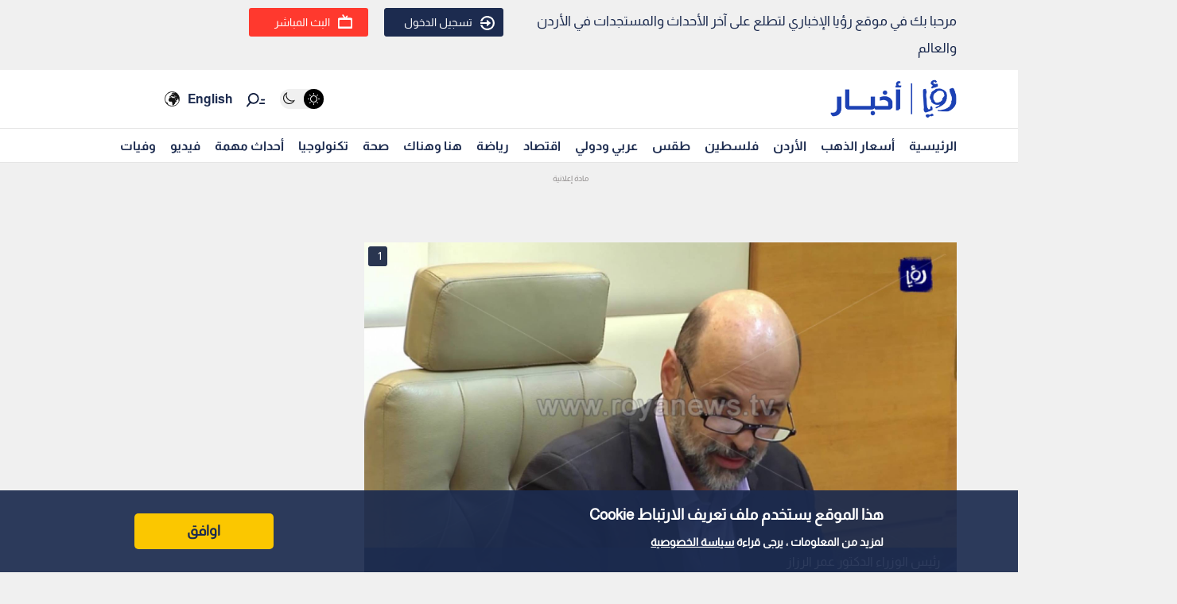

--- FILE ---
content_type: text/html; charset=utf-8
request_url: https://royanews.tv/news/185591
body_size: 11165
content:
<!DOCTYPE html><html lang="en"><head><meta charSet="utf-8"/><meta name="viewport" content="width=device-width"/><link rel="canonical" href="https://api.royanews.tv/api/v2/news/185591"/><title>رؤيا الإخباري | الرزاز: التحدي هو ما يصنع الانسان</title><meta name="description" content="رئيس الوزراء الدكتور عمر الرزاز"/><meta property="og:title" content="الرزاز: التحدي هو ما يصنع الانسان"/><meta property="og:description" content="رئيس الوزراء الدكتور عمر الرزاز"/><meta property="og:image" content="https://backend.royanews.tv/imageserv/Size728Q70//images/news/20190708/4wqI5I9TBrlmx82JlVgsyprfwWrZdLjxbPJJTTWy.png"/><meta property="og:type" content="article"/><meta property="og:url" content="https://royanews.tv/news/185591"/><meta property="og:locale" content="ar_AR"/><meta property="og:site_name" content="رؤيا الإخباري"/><link rel="canonical" href="https://royanews.tv/news/185591"/><link rel="preconnect" href="https://backend.royanews.tv"/><link rel="dns-prefetch" href="https://backend.royanews.tv"/><link rel="preload" as="image" imageSrcSet="/_next/image?url=https%3A%2F%2Fbackend.royanews.tv%2Fimageserv%2FSize728Q70%2F%2Fimages%2Fnews%2F20190708%2F4wqI5I9TBrlmx82JlVgsyprfwWrZdLjxbPJJTTWy.png&amp;w=360&amp;q=75 360w, /_next/image?url=https%3A%2F%2Fbackend.royanews.tv%2Fimageserv%2FSize728Q70%2F%2Fimages%2Fnews%2F20190708%2F4wqI5I9TBrlmx82JlVgsyprfwWrZdLjxbPJJTTWy.png&amp;w=384&amp;q=75 384w, /_next/image?url=https%3A%2F%2Fbackend.royanews.tv%2Fimageserv%2FSize728Q70%2F%2Fimages%2Fnews%2F20190708%2F4wqI5I9TBrlmx82JlVgsyprfwWrZdLjxbPJJTTWy.png&amp;w=480&amp;q=75 480w, /_next/image?url=https%3A%2F%2Fbackend.royanews.tv%2Fimageserv%2FSize728Q70%2F%2Fimages%2Fnews%2F20190708%2F4wqI5I9TBrlmx82JlVgsyprfwWrZdLjxbPJJTTWy.png&amp;w=640&amp;q=75 640w, /_next/image?url=https%3A%2F%2Fbackend.royanews.tv%2Fimageserv%2FSize728Q70%2F%2Fimages%2Fnews%2F20190708%2F4wqI5I9TBrlmx82JlVgsyprfwWrZdLjxbPJJTTWy.png&amp;w=768&amp;q=75 768w, /_next/image?url=https%3A%2F%2Fbackend.royanews.tv%2Fimageserv%2FSize728Q70%2F%2Fimages%2Fnews%2F20190708%2F4wqI5I9TBrlmx82JlVgsyprfwWrZdLjxbPJJTTWy.png&amp;w=1024&amp;q=75 1024w, /_next/image?url=https%3A%2F%2Fbackend.royanews.tv%2Fimageserv%2FSize728Q70%2F%2Fimages%2Fnews%2F20190708%2F4wqI5I9TBrlmx82JlVgsyprfwWrZdLjxbPJJTTWy.png&amp;w=1280&amp;q=75 1280w, /_next/image?url=https%3A%2F%2Fbackend.royanews.tv%2Fimageserv%2FSize728Q70%2F%2Fimages%2Fnews%2F20190708%2F4wqI5I9TBrlmx82JlVgsyprfwWrZdLjxbPJJTTWy.png&amp;w=1536&amp;q=75 1536w, /_next/image?url=https%3A%2F%2Fbackend.royanews.tv%2Fimageserv%2FSize728Q70%2F%2Fimages%2Fnews%2F20190708%2F4wqI5I9TBrlmx82JlVgsyprfwWrZdLjxbPJJTTWy.png&amp;w=1920&amp;q=75 1920w, /_next/image?url=https%3A%2F%2Fbackend.royanews.tv%2Fimageserv%2FSize728Q70%2F%2Fimages%2Fnews%2F20190708%2F4wqI5I9TBrlmx82JlVgsyprfwWrZdLjxbPJJTTWy.png&amp;w=2560&amp;q=75 2560w" imageSizes="100vw"/><meta name="next-head-count" content="16"/><link rel="shortcut icon" href="/assets/images/favinew.png"/><meta name="viewport" content="width=device-width, initial-scale=1"/><link rel="preload" href="/_next/static/css/a82cb3433660c21a.css" as="style"/><link rel="stylesheet" href="/_next/static/css/a82cb3433660c21a.css" data-n-g=""/><link rel="preload" href="/_next/static/css/b63c85e91897d72b.css" as="style"/><link rel="stylesheet" href="/_next/static/css/b63c85e91897d72b.css" data-n-p=""/><noscript data-n-css=""></noscript><script defer="" nomodule="" src="/_next/static/chunks/polyfills-c67a75d1b6f99dc8.js"></script><script src="/_next/static/chunks/webpack-65615a7685b53694.js" defer=""></script><script src="/_next/static/chunks/framework-4ed89e9640adfb9e.js" defer=""></script><script src="/_next/static/chunks/main-4136db3a47461dba.js" defer=""></script><script src="/_next/static/chunks/pages/_app-3312e227b4df4957.js" defer=""></script><script src="/_next/static/chunks/9669-08a552793f8983bf.js" defer=""></script><script src="/_next/static/chunks/6066-8ee65c1277473bdf.js" defer=""></script><script src="/_next/static/chunks/3958-204f4d4827b01743.js" defer=""></script><script src="/_next/static/chunks/3951-8a4c0f46238596b1.js" defer=""></script><script src="/_next/static/chunks/4583-d83d4a52d750c13b.js" defer=""></script><script src="/_next/static/chunks/3489-cf3e4a17c14b95f2.js" defer=""></script><script src="/_next/static/chunks/349-c1935866dacc24df.js" defer=""></script><script src="/_next/static/chunks/pages/news/%5Bid%5D/%5B%5B...slug%5D%5D-694323ef685525dc.js" defer=""></script><script src="/_next/static/gImKbQoSjoYgqyYbL5BfZ/_buildManifest.js" defer=""></script><script src="/_next/static/gImKbQoSjoYgqyYbL5BfZ/_ssgManifest.js" defer=""></script></head><body><div id="__next"><div class="undefined"><header class="header flex"><div class="ar_header_first header_first"><div class="container"><div class="row"><div class="col-6 welcome_text_header">مرحبا بك في موقع رؤيا الإخباري لتطلع على آخر الأحداث والمستجدات في الأردن والعالم</div><div class="col-6 text-left"><div class="d-flex align-items-center top_header_button"><div class="header_user_auth"><div class="header__avatar"><a class="header__avatar-auth" href="/auth/login/start"><svg xmlns="http://www.w3.org/2000/svg" width="18" height="18" viewBox="0 0 15 15"><path d="M.011,5.427a.154.154,0,0,0,.028.139.161.161,0,0,0,.131.059H1.844a.159.159,0,0,0, .148-.1A5.752,5.752,0,0,1,8.385,1.966,5.656,5.656,0,0,1,13.1,7.5a5.656,5.656,0,0,1-4.711,5.534A5.752,5.752,0,0,1,1.992,9.476a.159.159,0,0,0-.148-.1H.165a.161.161,0,0,0-.131.059.154.154,0,0,0-.028.139,7.649,7.649,0,0,0,8.415,5.353A7.548,7.548,0,0,0,15,7.5,7.548,7.548,0,0,0,8.421.074,7.649,7.649,0,0,0,.006,5.427Z" fill="#ffffff"></path><path d="M7.176,6.6l3.536-3.042a.274.274,0,0,0,0-.455L7.176.064A.354.354,0,0,0,6.833.029a.291.291,0,0,0-.184.263V2.458H.208a.157.157,0,0,0-.162.13,6.147,6.147,0,0,0,0,1.492.157.157,0,0,0,.162.13H6.649V6.375a.291.291,0,0,0,.184.263A.354.354,0,0,0,7.176,6.6Z" transform="translate(0 4.167)" fill="#ffffff"></path></svg>تسجيل الدخول</a></div></div><div class="header_buttons d-flex"><a class="d-flex header_header_live_button__h8sfR" href="/live-stream"><svg xmlns="http://www.w3.org/2000/svg" width="18" height="18" viewBox="0 0 19.921 19.389"><g fill="none" stroke="#ffffff" stroke-miterlimit="10" stroke-width="2"><rect width="19.921" height="13.5" rx="3" y="5.5" x="0"></rect><rect x="1" y="6.5" width="17.921" height="11.5" rx="2" fill="none"></rect></g><path d="m9.96,5.479l-3.031,-4.479" fill="none" stroke="#ffffff" stroke-linecap="round" stroke-miterlimit="10" stroke-width="2"></path><path data-name="Path Copy" d="m10.394,5.479l2.165,-2.946" fill="none" stroke="#ffffff" stroke-linecap="round" stroke-miterlimit="10" stroke-width="2"></path></svg><div class="header_buttons_text"> البث المباشر </div></a></div></div></div></div></div></div></header><div class="header_second"><div class="ar_navigat_header"><div class="navigat_header_first"><div class="container display_flex second_menu"><div class="navbarNav_logo"><a href="/"><div class="main_logo"></div></a><a href="/"></a></div><div class="navbar-nav-icons"><div class="theme_switcher"> <div class="navigat_header "><button aria-label="Activate dark mode" title="Activate dark mode" class="theme-toggle-button" type="button"><ul class="theme-switch"><li class="theme-switch_element " data-light-switch="true"><span class="theme-switch_link-day"><i class="aa-day-mode" aria-hidden="true"></i></span></li><li class="theme-switch_element active_theme" data-dark-switch="true"><span class="theme-switch_link-night"><i class="aa-night-mode" aria-hidden="true"></i></span></li></ul></button></div></div><div class="header_icon_search"><svg xmlns="http://www.w3.org/2000/svg" width="25px" height="25px" viewBox="0 0 27.131 22.446"><g transform="matrix(0.788, 0.616, -0.616, 0.788, 10.388, -1.512)"><g transform="matrix(1, 0.017, -0.017, 1, 1.203, 0.699)"><circle id="Oval" cx="6.5" cy="6.5" r="6.5" transform="translate(0 2.093)" fill="none" stroke="#0f1c3c" stroke-miterlimit="10" stroke-width="2"></circle><path d="M.5,0V6.975" transform="translate(6 15.118)" fill="none" stroke="#0f1c3c" stroke-linecap="round" stroke-miterlimit="10" stroke-width="2"></path><path d="M0,3.08,4.93,0" transform="translate(17.304 5.246) rotate(-7)" fill="none" stroke="#0f1c3c" stroke-linecap="round" stroke-miterlimit="10" stroke-width="2"></path><path d="M0,1.9,3.035,0" transform="translate(16.05 1.145) rotate(-7)" fill="none" stroke="#0f1c3c" stroke-linecap="round" stroke-miterlimit="10" stroke-width="2"></path></g></g></svg></div><div class="language_icon"><div class="languageDropDown_dropdown__language__WmHSS"><div class="language_text"><a href="https://en.royanews.tv/">English</a></div><div class="language_icon1"><a href="https://en.royanews.tv/"><img width="60px" height="30px" src="/assets/images/icon-language.svg" alt="English" loading="lazy"/></a></div></div></div></div></div></div><nav class="nav flex navigat_header_second"><div class="container"><div class="navbarNav_item"><ul class="nav_bar_ul mobile_menu_carusal"><li class="nav_bar_item carusal_item"><a href="/" class="header__navbar-link">الرئيسية</a></li><li class="nav_bar_item carusal_item"><a href="/goldprice" class="header__navbar-link">أسعار الذهب</a></li><li class="nav_bar_item carusal_item"><a href="/section/1" class="header__navbar-link">الأردن</a></li><li class="nav_bar_item carusal_item"><a href="/section/8" class="header__navbar-link">فلسطين</a></li><li class="nav_bar_item carusal_item"><a href="/section/4" class="header__navbar-link">طقس</a></li><li class="nav_bar_item carusal_item"><a href="/section/9" class="header__navbar-link">عربي ودولي</a></li><li class="nav_bar_item carusal_item"><a href="/section/12" class="header__navbar-link">اقتصاد</a></li><li class="nav_bar_item carusal_item"><a href="/section/14" class="header__navbar-link">رياضة</a></li><li class="nav_bar_item carusal_item"><a href="/section/15" class="header__navbar-link">هنا وهناك</a></li><li class="nav_bar_item carusal_item"><a href="/section/17" class="header__navbar-link">صحة</a></li><li class="nav_bar_item carusal_item"><a href="/section/19" class="header__navbar-link">تكنولوجيا</a></li><li class="nav_bar_item carusal_item"><a href="/previous-events" class="header__navbar-link">أحداث مهمة</a></li><li class="nav_bar_item carusal_item"><a href="/videos" class="header__navbar-link">فيديو</a></li><li class="nav_bar_item carusal_item"><a href="/deaths" class="header__navbar-link">وفيات</a></li></ul></div></div></nav></div></div><div class="breaking_news_desktob"></div></div><main><div class="container"><div class="row"><div class="col-lg-8"><div><div class="news-detailes fade-in one"><div class="news_page_all"><div class="news_main_image_details"><div class="news_main_image_description"><h2>رئيس الوزراء الدكتور عمر الرزاز</h2></div><div class="news_image"><div><div class="image_slider_count_main"><div class="image_slider_count_main_label">1</div><div class="image_slider_count_main_image"></div></div><div class="lcp-container"><span style="box-sizing:border-box;display:block;overflow:hidden;width:initial;height:initial;background:none;opacity:1;border:0;margin:0;padding:0;position:relative"><span style="box-sizing:border-box;display:block;width:initial;height:initial;background:none;opacity:1;border:0;margin:0;padding:0;padding-top:56.25%"></span><img alt="رئيس الوزراء الدكتور عمر الرزاز" sizes="100vw" srcSet="/_next/image?url=https%3A%2F%2Fbackend.royanews.tv%2Fimageserv%2FSize728Q70%2F%2Fimages%2Fnews%2F20190708%2F4wqI5I9TBrlmx82JlVgsyprfwWrZdLjxbPJJTTWy.png&amp;w=360&amp;q=75 360w, /_next/image?url=https%3A%2F%2Fbackend.royanews.tv%2Fimageserv%2FSize728Q70%2F%2Fimages%2Fnews%2F20190708%2F4wqI5I9TBrlmx82JlVgsyprfwWrZdLjxbPJJTTWy.png&amp;w=384&amp;q=75 384w, /_next/image?url=https%3A%2F%2Fbackend.royanews.tv%2Fimageserv%2FSize728Q70%2F%2Fimages%2Fnews%2F20190708%2F4wqI5I9TBrlmx82JlVgsyprfwWrZdLjxbPJJTTWy.png&amp;w=480&amp;q=75 480w, /_next/image?url=https%3A%2F%2Fbackend.royanews.tv%2Fimageserv%2FSize728Q70%2F%2Fimages%2Fnews%2F20190708%2F4wqI5I9TBrlmx82JlVgsyprfwWrZdLjxbPJJTTWy.png&amp;w=640&amp;q=75 640w, /_next/image?url=https%3A%2F%2Fbackend.royanews.tv%2Fimageserv%2FSize728Q70%2F%2Fimages%2Fnews%2F20190708%2F4wqI5I9TBrlmx82JlVgsyprfwWrZdLjxbPJJTTWy.png&amp;w=768&amp;q=75 768w, /_next/image?url=https%3A%2F%2Fbackend.royanews.tv%2Fimageserv%2FSize728Q70%2F%2Fimages%2Fnews%2F20190708%2F4wqI5I9TBrlmx82JlVgsyprfwWrZdLjxbPJJTTWy.png&amp;w=1024&amp;q=75 1024w, /_next/image?url=https%3A%2F%2Fbackend.royanews.tv%2Fimageserv%2FSize728Q70%2F%2Fimages%2Fnews%2F20190708%2F4wqI5I9TBrlmx82JlVgsyprfwWrZdLjxbPJJTTWy.png&amp;w=1280&amp;q=75 1280w, /_next/image?url=https%3A%2F%2Fbackend.royanews.tv%2Fimageserv%2FSize728Q70%2F%2Fimages%2Fnews%2F20190708%2F4wqI5I9TBrlmx82JlVgsyprfwWrZdLjxbPJJTTWy.png&amp;w=1536&amp;q=75 1536w, /_next/image?url=https%3A%2F%2Fbackend.royanews.tv%2Fimageserv%2FSize728Q70%2F%2Fimages%2Fnews%2F20190708%2F4wqI5I9TBrlmx82JlVgsyprfwWrZdLjxbPJJTTWy.png&amp;w=1920&amp;q=75 1920w, /_next/image?url=https%3A%2F%2Fbackend.royanews.tv%2Fimageserv%2FSize728Q70%2F%2Fimages%2Fnews%2F20190708%2F4wqI5I9TBrlmx82JlVgsyprfwWrZdLjxbPJJTTWy.png&amp;w=2560&amp;q=75 2560w" src="/_next/image?url=https%3A%2F%2Fbackend.royanews.tv%2Fimageserv%2FSize728Q70%2F%2Fimages%2Fnews%2F20190708%2F4wqI5I9TBrlmx82JlVgsyprfwWrZdLjxbPJJTTWy.png&amp;w=2560&amp;q=75" decoding="async" data-nimg="responsive" class="lcp-img" style="position:absolute;top:0;left:0;bottom:0;right:0;box-sizing:border-box;padding:0;border:none;margin:auto;display:block;width:0;height:0;min-width:100%;max-width:100%;min-height:100%;max-height:100%"/></span></div></div></div></div><div class="TextOverlay"><div class="image-title"><div class="interaction news_page_news_area"><div class="container"><div class="btn-container btn-container-all"><div class="like_dislike_group"><button class="like_with_counter"><div class="like_counter">0</div><div class="material-symbols-rounded like-not-active">thumb_up</div></button><button class="like_with_counter"><div class="like_counter">0</div><div class="material-symbols-rounded dislike-not-active">thumb_down</div></button></div><div><div><div class="share_button"><div class="share_icon"><div class="small_border1"></div><svg aria-hidden="true" focusable="false" data-prefix="fas" data-icon="arrow-up-from-bracket" class="svg-inline--fa fa-arrow-up-from-bracket " role="img" xmlns="http://www.w3.org/2000/svg" viewBox="0 0 448 512"><path fill="currentColor" d="M246.6 9.4c-12.5-12.5-32.8-12.5-45.3 0l-128 128c-12.5 12.5-12.5 32.8 0 45.3s32.8 12.5 45.3 0L192 109.3V320c0 17.7 14.3 32 32 32s32-14.3 32-32V109.3l73.4 73.4c12.5 12.5 32.8 12.5 45.3 0s12.5-32.8 0-45.3l-128-128zM64 352c0-17.7-14.3-32-32-32s-32 14.3-32 32v64c0 53 43 96 96 96H352c53 0 96-43 96-96V352c0-17.7-14.3-32-32-32s-32 14.3-32 32v64c0 17.7-14.3 32-32 32H96c-17.7 0-32-14.3-32-32V352z"></path></svg><div class="small_border2"></div></div></div></div><div class="bookmark_button"><svg aria-hidden="true" focusable="false" data-prefix="fas" data-icon="bookmark" class="svg-inline--fa fa-bookmark bookmark_news" role="img" xmlns="http://www.w3.org/2000/svg" viewBox="0 0 384 512" id="faBookmarkIcon"><path fill="currentColor" d="M0 48V487.7C0 501.1 10.9 512 24.3 512c5 0 9.9-1.5 14-4.4L192 400 345.7 507.6c4.1 2.9 9 4.4 14 4.4c13.4 0 24.3-10.9 24.3-24.3V48c0-26.5-21.5-48-48-48H48C21.5 0 0 21.5 0 48z"></path></svg></div></div></div></div></div></div></div><div class="news_body"><div class="news_main_title_mob"><h1>الرزاز: التحدي هو ما يصنع الانسان</h1></div><div class="source_news_2"><div class="source_news_line1"><div class="pup_date_news"><div class="label_news">نشر :  </div>13:16 2019-07-08<span>|</span></div></div><div class="source_news_line2"><div class="cat_name_news"><div class="source_news_category_blue_color"><a href="/section/1">الأردن</a></div></div></div></div><div class="Newsbody"><div><div><p>أكد رئيس الوزراء الدكتور عمر الرزاز، أن التحدي هو ما يصنع الانسان، وتحدي الأمم هو الذي يصنعها، وكلما تغلبت دولة على تحدياتها تصبح اقوى.</p></div><div class="custom-statement"></div><div>
<p>جاء ذلك خلال حفل إطلاق رئيس الوزراء الاستراتيجية الوطنية للشباب 2019.</p></div><div>
<p>وأضاف، أن كوادر وزارة الشباب عملت على جلسات وحوارات ونقاشات مع الشباب على مختلف الاصعدة للخروج بهذه الاستراتيجية.</p></div><div>
<p>وتابع أن دولة القانون تحتاج الى مجتمع قوي لا يستقوي على الدولة أو المال العام وإنما يعرف حقوقه وواجباته.</p></div><div class="custom-statement"></div><div>
<p>وبين أن العناوين الاساسية للاستراتيجية هو التعليم والتكنولوجيا، مشيرا الى ان الموارد الطبيعية لم تعد مهمة، وبعد ان كنا نتمنى وجود ثروات بعض الدول لدينا، اليوم تحسدنا الدول على ثرواتنا البشرية.</p></div><div>
<p>وعن التوظيف عبر ديوان الخدمة المدنية قال الرزاز: "اذا اردت الوقوف في الدور لا يعلم متى يأتي دورك الا الله" داعيا الى المبادرة واتخاذ العمل عبادة بعيدا عن ديوان الخدمة المدنية.</p></div><div></div><div class="tags"><ul><li>وزارة الشباب</li><li>رئيس الوزراء عمر الرزاز</li></ul></div></div></div></div></div></div></div><div class="loader_icon"></div></div><div class="col-lg-4 full_width_col sticky_player"></div></div></div></main><div class="footer"><div class="footer-logo"><span style="box-sizing:border-box;display:inline-block;overflow:hidden;width:initial;height:initial;background:none;opacity:1;border:0;margin:0;padding:0;position:relative;max-width:100%"><span style="box-sizing:border-box;display:block;width:initial;height:initial;background:none;opacity:1;border:0;margin:0;padding:0;max-width:100%"><img style="display:block;max-width:100%;width:initial;height:initial;background:none;opacity:1;border:0;margin:0;padding:0" alt="" aria-hidden="true" src="data:image/svg+xml,%3csvg%20xmlns=%27http://www.w3.org/2000/svg%27%20version=%271.1%27%20width=%27280%27%20height=%2785%27/%3e"/></span><img alt="رؤيا الإخباري" src="[data-uri]" decoding="async" data-nimg="intrinsic" style="width:0;height:0;position:absolute;top:0;left:0;bottom:0;right:0;box-sizing:border-box;padding:0;border:none;margin:auto;display:block;min-width:100%;max-width:100%;min-height:100%;max-height:100%"/><noscript><img alt="رؤيا الإخباري" srcSet="/_next/image?url=%2Fassets%2Fimages%2F05.png&amp;w=360&amp;q=75 1x, /_next/image?url=%2Fassets%2Fimages%2F05.png&amp;w=640&amp;q=75 2x" src="/_next/image?url=%2Fassets%2Fimages%2F05.png&amp;w=640&amp;q=75" decoding="async" data-nimg="intrinsic" style="width:0;height:0;position:absolute;top:0;left:0;bottom:0;right:0;box-sizing:border-box;padding:0;border:none;margin:auto;display:block;min-width:100%;max-width:100%;min-height:100%;max-height:100%" loading="lazy"/></noscript></span></div><div class="copy-right">جميع الحقوق محفوظة رؤيا © 2025</div><div class="website_description">موقع أخباري أردني تابع لقناة رؤيا الفضائية ينقل لكم الأخبار المحلية الأردنية وأخبار فلسطين وأبرز الأخبار العربية والدولية.</div><div class="store_icons"><a href="https://apps.apple.com/jo/app/%D8%B1%D8%A4%D9%8A%D8%A7-%D8%A7%D9%84%D8%A5%D8%AE%D8%A8%D8%A7%D8%B1%D9%8A/id1146252812" target="_blank" rel="noreferrer"><span style="box-sizing:border-box;display:inline-block;overflow:hidden;width:initial;height:initial;background:none;opacity:1;border:0;margin:0;padding:0;position:relative;max-width:100%"><span style="box-sizing:border-box;display:block;width:initial;height:initial;background:none;opacity:1;border:0;margin:0;padding:0;max-width:100%"><img style="display:block;max-width:100%;width:initial;height:initial;background:none;opacity:1;border:0;margin:0;padding:0" alt="" aria-hidden="true" src="data:image/svg+xml,%3csvg%20xmlns=%27http://www.w3.org/2000/svg%27%20version=%271.1%27%20width=%27140%27%20height=%2745%27/%3e"/></span><img alt="Apple Store" src="[data-uri]" decoding="async" data-nimg="intrinsic" style="width:0;height:0;position:absolute;top:0;left:0;bottom:0;right:0;box-sizing:border-box;padding:0;border:none;margin:auto;display:block;min-width:100%;max-width:100%;min-height:100%;max-height:100%"/><noscript><img alt="Apple Store" srcSet="/_next/image?url=%2Fassets%2Fimages%2Fapple.webp&amp;w=256&amp;q=75 1x, /_next/image?url=%2Fassets%2Fimages%2Fapple.webp&amp;w=360&amp;q=75 2x" src="/_next/image?url=%2Fassets%2Fimages%2Fapple.webp&amp;w=360&amp;q=75" decoding="async" data-nimg="intrinsic" style="width:0;height:0;position:absolute;top:0;left:0;bottom:0;right:0;box-sizing:border-box;padding:0;border:none;margin:auto;display:block;min-width:100%;max-width:100%;min-height:100%;max-height:100%" loading="lazy"/></noscript></span></a><a href="https://play.google.com/store/apps/details?id=tv.royanews&amp;hl=en" target="_blank" rel="noreferrer"><span style="box-sizing:border-box;display:inline-block;overflow:hidden;width:initial;height:initial;background:none;opacity:1;border:0;margin:0;padding:0;position:relative;max-width:100%"><span style="box-sizing:border-box;display:block;width:initial;height:initial;background:none;opacity:1;border:0;margin:0;padding:0;max-width:100%"><img style="display:block;max-width:100%;width:initial;height:initial;background:none;opacity:1;border:0;margin:0;padding:0" alt="" aria-hidden="true" src="data:image/svg+xml,%3csvg%20xmlns=%27http://www.w3.org/2000/svg%27%20version=%271.1%27%20width=%27140%27%20height=%2745%27/%3e"/></span><img alt="Google Store" src="[data-uri]" decoding="async" data-nimg="intrinsic" style="width:0;height:0;position:absolute;top:0;left:0;bottom:0;right:0;box-sizing:border-box;padding:0;border:none;margin:auto;display:block;min-width:100%;max-width:100%;min-height:100%;max-height:100%"/><noscript><img alt="Google Store" srcSet="/_next/image?url=%2Fassets%2Fimages%2Fgoogle.webp&amp;w=256&amp;q=75 1x, /_next/image?url=%2Fassets%2Fimages%2Fgoogle.webp&amp;w=360&amp;q=75 2x" src="/_next/image?url=%2Fassets%2Fimages%2Fgoogle.webp&amp;w=360&amp;q=75" decoding="async" data-nimg="intrinsic" style="width:0;height:0;position:absolute;top:0;left:0;bottom:0;right:0;box-sizing:border-box;padding:0;border:none;margin:auto;display:block;min-width:100%;max-width:100%;min-height:100%;max-height:100%" loading="lazy"/></noscript></span></a></div><div class="social_media_icons"><div class="sm_icons"><div class="facebook_icon fa_icons hover-text"><a href="https://web.facebook.com/RoyaNews?_rdc=1&amp;_rdr" class="social-icon" target="_blank" rel="noopener noreferrer" style="display:inline-block;width:50px;height:50px;position:relative;overflow:hidden;vertical-align:middle" aria-label="facebook"><span class="social-container" style="position:absolute;top:0;left:0;width:100%;height:100%"><svg role="img" aria-label="facebook social icon" class="social-svg" viewBox="0 0 64 64" style="position:absolute;top:0;left:0;width:100%;height:100%;border-radius:50%;fill-rule:evenodd"><g class="social-svg-icon" style="transition:fill 170ms ease-in-out;fill:#ffffff"><path d="M0,0H64V64H0ZM0 0v64h64V0zm39.6 22h-2.8c-2.2 0-2.6 1.1-2.6 2.6V28h5.3l-.7 5.3h-4.6V47h-5.5V33.3H24V28h4.6v-4c0-4.6 2.8-7 6.9-7 2 0 3.6.1 4.1.2z"></path></g><g class="social-svg-mask" style="transition:fill 170ms ease-in-out;fill:#3b5998"><path d="M0 0v64h64V0zm39.6 22h-2.8c-2.2 0-2.6 1.1-2.6 2.6V28h5.3l-.7 5.3h-4.6V47h-5.5V33.3H24V28h4.6v-4c0-4.6 2.8-7 6.9-7 2 0 3.6.1 4.1.2z"></path></g></svg></span></a><span class="tooltip-text" id="top">فيسبوك</span></div><div class="twitter_icon fa_icons hover-text"><a href="https://twitter.com/RoyaNews" class="social-icon" target="_blank" rel="noopener noreferrer" style="display:inline-block;width:50px;height:50px;position:relative;overflow:hidden;vertical-align:middle" aria-label="x"><span class="social-container" style="position:absolute;top:0;left:0;width:100%;height:100%"><svg role="img" aria-label="x social icon" class="social-svg" viewBox="0 0 64 64" style="position:absolute;top:0;left:0;width:100%;height:100%;border-radius:50%;fill-rule:evenodd"><g class="social-svg-icon" style="transition:fill 170ms ease-in-out;fill:#ffffff"><path d="M0,0H64V64H0ZM0 0v64h64V0zm16 17.537h10.125l6.992 9.242 8.084-9.242h4.908L35.39 29.79 48 46.463h-9.875l-7.734-10.111-8.85 10.11h-4.908l11.465-13.105zm5.73 2.783 17.75 23.205h2.72L24.647 20.32z"></path></g><g class="social-svg-mask" style="transition:fill 170ms ease-in-out;fill:#000000"><path d="M0 0v64h64V0zm16 17.537h10.125l6.992 9.242 8.084-9.242h4.908L35.39 29.79 48 46.463h-9.875l-7.734-10.111-8.85 10.11h-4.908l11.465-13.105zm5.73 2.783 17.75 23.205h2.72L24.647 20.32z"></path></g></svg></span></a><span class="tooltip-text" id="top">تويتر اكس</span></div><div class="instagram_icon fa_icons hover-text"><a href="https://www.instagram.com/RoyaNews" class="social-icon" target="_blank" rel="noopener noreferrer" style="display:inline-block;width:50px;height:50px;position:relative;overflow:hidden;vertical-align:middle" aria-label="instagram"><span class="social-container" style="position:absolute;top:0;left:0;width:100%;height:100%"><svg role="img" aria-label="instagram social icon" class="social-svg" viewBox="0 0 64 64" style="position:absolute;top:0;left:0;width:100%;height:100%;border-radius:50%;fill-rule:evenodd"><g class="social-svg-icon" style="transition:fill 170ms ease-in-out;fill:#ffffff"><path d="M0,0H64V64H0ZM0 0v64h64V0zm39.88 25.89c.98 0 1.77-.79 1.77-1.77s-.79-1.77-1.77-1.77-1.77.79-1.77 1.77.79 1.77 1.77 1.77M32 24.42c-4.18 0-7.58 3.39-7.58 7.58s3.4 7.58 7.58 7.58 7.58-3.4 7.58-7.58-3.4-7.58-7.58-7.58m0 12.5c-2.72 0-4.92-2.2-4.92-4.92s2.2-4.92 4.92-4.92 4.92 2.2 4.92 4.92-2.2 4.92-4.92 4.92m0-17.02c3.94 0 4.41.02 5.96.09 1.45.06 2.23.3 2.75.51.69.27 1.18.58 1.7 1.1.51.52.83 1.01 1.1 1.7.2.52.44 1.3.51 2.74.07 1.56.09 2.02.09 5.97 0 3.94-.02 4.4-.09 5.96-.07 1.44-.31 2.22-.51 2.74-.27.69-.59 1.19-1.1 1.7-.52.52-1.01.84-1.7 1.1-.52.2-1.3.45-2.75.51-1.55.07-2.02.09-5.96.09s-4.41-.02-5.96-.09c-1.45-.06-2.23-.3-2.75-.51-.69-.27-1.18-.58-1.7-1.1-.51-.51-.83-1.01-1.1-1.7-.2-.52-.44-1.3-.51-2.74-.07-1.56-.09-2.02-.09-5.96 0-3.95.02-4.41.09-5.97.07-1.44.31-2.22.51-2.74.27-.69.59-1.18 1.1-1.7.52-.52 1.01-.84 1.7-1.1.52-.2 1.3-.45 2.75-.51 1.55-.08 2.02-.09 5.96-.09m0-2.66c-4.01 0-4.51.02-6.09.09-1.57.07-2.64.32-3.58.68-.97.38-1.79.89-2.61 1.71s-1.33 1.65-1.71 2.61c-.36.94-.61 2.01-.68 3.59-.07 1.57-.09 2.07-.09 6.08s.02 4.51.09 6.09c.07 1.57.32 2.64.68 3.58.38.98.89 1.8 1.71 2.62s1.65 1.32 2.61 1.7c.94.37 2.01.62 3.59.69 1.57.07 2.07.09 6.09.09 4.01 0 4.51-.02 6.08-.09s2.65-.32 3.59-.69c.97-.37 1.79-.88 2.61-1.7s1.33-1.65 1.71-2.62c.36-.93.61-2.01.68-3.58.07-1.58.09-2.08.09-6.09s-.02-4.51-.09-6.09c-.07-1.57-.32-2.64-.68-3.58-.38-.98-.89-1.8-1.71-2.62a7.3 7.3 0 0 0-2.61-1.7c-.94-.37-2.01-.62-3.59-.69-1.58-.06-2.08-.08-6.09-.08"></path></g><g class="social-svg-mask" style="transition:fill 170ms ease-in-out;fill:#e94475"><path d="M0 0v64h64V0zm39.88 25.89c.98 0 1.77-.79 1.77-1.77s-.79-1.77-1.77-1.77-1.77.79-1.77 1.77.79 1.77 1.77 1.77M32 24.42c-4.18 0-7.58 3.39-7.58 7.58s3.4 7.58 7.58 7.58 7.58-3.4 7.58-7.58-3.4-7.58-7.58-7.58m0 12.5c-2.72 0-4.92-2.2-4.92-4.92s2.2-4.92 4.92-4.92 4.92 2.2 4.92 4.92-2.2 4.92-4.92 4.92m0-17.02c3.94 0 4.41.02 5.96.09 1.45.06 2.23.3 2.75.51.69.27 1.18.58 1.7 1.1.51.52.83 1.01 1.1 1.7.2.52.44 1.3.51 2.74.07 1.56.09 2.02.09 5.97 0 3.94-.02 4.4-.09 5.96-.07 1.44-.31 2.22-.51 2.74-.27.69-.59 1.19-1.1 1.7-.52.52-1.01.84-1.7 1.1-.52.2-1.3.45-2.75.51-1.55.07-2.02.09-5.96.09s-4.41-.02-5.96-.09c-1.45-.06-2.23-.3-2.75-.51-.69-.27-1.18-.58-1.7-1.1-.51-.51-.83-1.01-1.1-1.7-.2-.52-.44-1.3-.51-2.74-.07-1.56-.09-2.02-.09-5.96 0-3.95.02-4.41.09-5.97.07-1.44.31-2.22.51-2.74.27-.69.59-1.18 1.1-1.7.52-.52 1.01-.84 1.7-1.1.52-.2 1.3-.45 2.75-.51 1.55-.08 2.02-.09 5.96-.09m0-2.66c-4.01 0-4.51.02-6.09.09-1.57.07-2.64.32-3.58.68-.97.38-1.79.89-2.61 1.71s-1.33 1.65-1.71 2.61c-.36.94-.61 2.01-.68 3.59-.07 1.57-.09 2.07-.09 6.08s.02 4.51.09 6.09c.07 1.57.32 2.64.68 3.58.38.98.89 1.8 1.71 2.62s1.65 1.32 2.61 1.7c.94.37 2.01.62 3.59.69 1.57.07 2.07.09 6.09.09 4.01 0 4.51-.02 6.08-.09s2.65-.32 3.59-.69c.97-.37 1.79-.88 2.61-1.7s1.33-1.65 1.71-2.62c.36-.93.61-2.01.68-3.58.07-1.58.09-2.08.09-6.09s-.02-4.51-.09-6.09c-.07-1.57-.32-2.64-.68-3.58-.38-.98-.89-1.8-1.71-2.62a7.3 7.3 0 0 0-2.61-1.7c-.94-.37-2.01-.62-3.59-.69-1.58-.06-2.08-.08-6.09-.08"></path></g></svg></span></a><span class="tooltip-text" id="top">انستاجرام</span></div><div class="whatsapp_icon fa_icons hover-text"><a href="https://whatsapp.com/channel/0029Va6wwHALY6dFQyOzNb3o" class="social-icon" target="_blank" rel="noopener noreferrer" style="display:inline-block;width:50px;height:50px;position:relative;overflow:hidden;vertical-align:middle" aria-label="whatsapp"><span class="social-container" style="position:absolute;top:0;left:0;width:100%;height:100%"><svg role="img" aria-label="whatsapp social icon" class="social-svg" viewBox="0 0 64 64" style="position:absolute;top:0;left:0;width:100%;height:100%;border-radius:50%;fill-rule:evenodd"><g class="social-svg-icon" style="transition:fill 170ms ease-in-out;fill:#ffffff"><path d="M0,0H64V64H0ZM0 0v64h64V0zm48 31.59c0 8.605-7.031 15.586-15.71 15.586-2.755 0-5.34-.703-7.595-1.942L16 48l2.836-8.363a15.43 15.43 0 0 1-2.254-8.047c0-8.61 7.031-15.59 15.707-15.59C40.97 16 48 22.98 48 31.59M32.29 18.484c-7.282 0-13.208 5.88-13.208 13.106 0 2.867.938 5.52 2.516 7.68l-1.649 4.867 5.074-1.61a13.2 13.2 0 0 0 7.27 2.164c7.281 0 13.207-5.875 13.207-13.101s-5.926-13.106-13.21-13.106m7.933 16.696c-.098-.16-.352-.258-.739-.45-.382-.187-2.277-1.113-2.629-1.242-.355-.125-.613-.191-.867.192-.258.383-.996 1.242-1.218 1.5-.227.254-.45.285-.836.093-.387-.191-1.625-.593-3.098-1.894-1.145-1.012-1.918-2.262-2.14-2.645-.223-.382-.024-.59.167-.78.176-.173.387-.446.578-.669.196-.223.258-.383.387-.637.129-.257.063-.48-.035-.671-.094-.192-.867-2.07-1.188-2.836s-.64-.637-.863-.637c-.226 0-.484-.031-.738-.031a1.4 1.4 0 0 0-1.027.476c-.356.383-1.348 1.309-1.348 3.188s1.379 3.695 1.57 3.949c.196.258 2.664 4.238 6.578 5.77 3.914 1.53 3.914 1.019 4.621.956.707-.066 2.278-.925 2.602-1.816.32-.894.32-1.66.223-1.816m0 0"></path></g><g class="social-svg-mask" style="transition:fill 170ms ease-in-out;fill:#25D366"><path d="M0 0v64h64V0zm48 31.59c0 8.605-7.031 15.586-15.71 15.586-2.755 0-5.34-.703-7.595-1.942L16 48l2.836-8.363a15.43 15.43 0 0 1-2.254-8.047c0-8.61 7.031-15.59 15.707-15.59C40.97 16 48 22.98 48 31.59M32.29 18.484c-7.282 0-13.208 5.88-13.208 13.106 0 2.867.938 5.52 2.516 7.68l-1.649 4.867 5.074-1.61a13.2 13.2 0 0 0 7.27 2.164c7.281 0 13.207-5.875 13.207-13.101s-5.926-13.106-13.21-13.106m7.933 16.696c-.098-.16-.352-.258-.739-.45-.382-.187-2.277-1.113-2.629-1.242-.355-.125-.613-.191-.867.192-.258.383-.996 1.242-1.218 1.5-.227.254-.45.285-.836.093-.387-.191-1.625-.593-3.098-1.894-1.145-1.012-1.918-2.262-2.14-2.645-.223-.382-.024-.59.167-.78.176-.173.387-.446.578-.669.196-.223.258-.383.387-.637.129-.257.063-.48-.035-.671-.094-.192-.867-2.07-1.188-2.836s-.64-.637-.863-.637c-.226 0-.484-.031-.738-.031a1.4 1.4 0 0 0-1.027.476c-.356.383-1.348 1.309-1.348 3.188s1.379 3.695 1.57 3.949c.196.258 2.664 4.238 6.578 5.77 3.914 1.53 3.914 1.019 4.621.956.707-.066 2.278-.925 2.602-1.816.32-.894.32-1.66.223-1.816m0 0"></path></g></svg></span></a><span class="tooltip-text" id="top">واتس اب</span></div><div class="youtube_icon fa_icons hover-text"><a href="https://www.youtube.com/user/RoyaNews" class="social-icon" target="_blank" rel="noopener noreferrer" style="display:inline-block;width:50px;height:50px;position:relative;overflow:hidden;vertical-align:middle" aria-label="youtube"><span class="social-container" style="position:absolute;top:0;left:0;width:100%;height:100%"><svg role="img" aria-label="youtube social icon" class="social-svg" viewBox="0 0 64 64" style="position:absolute;top:0;left:0;width:100%;height:100%;border-radius:50%;fill-rule:evenodd"><g class="social-svg-icon" style="transition:fill 170ms ease-in-out;fill:#ffffff"><path d="M0,0H64V64H0ZM0 0v64h64V0zm47 33.1c0 2.4-.3 4.9-.3 4.9s-.3 2.1-1.2 3c-1.1 1.2-2.4 1.2-3 1.3-4.2.2-10.5.3-10.5.3s-7.8-.1-10.2-.3c-.7-.1-2.2-.1-3.3-1.3-.9-.9-1.2-3-1.2-3s-.3-2.4-.3-4.9v-2.3c0-2.4.3-4.9.3-4.9s.3-2.1 1.2-3c1.1-1.2 2.4-1.2 3-1.3 4.2-.3 10.5-.3 10.5-.3s6.3 0 10.5.3c.6.1 1.9.1 3 1.3.9.9 1.2 3 1.2 3s.3 2.4.3 4.9zm-18.1 2.8 8.1-4.2-8.1-4.2z"></path></g><g class="social-svg-mask" style="transition:fill 170ms ease-in-out;fill:#ff3333"><path d="M0 0v64h64V0zm47 33.1c0 2.4-.3 4.9-.3 4.9s-.3 2.1-1.2 3c-1.1 1.2-2.4 1.2-3 1.3-4.2.2-10.5.3-10.5.3s-7.8-.1-10.2-.3c-.7-.1-2.2-.1-3.3-1.3-.9-.9-1.2-3-1.2-3s-.3-2.4-.3-4.9v-2.3c0-2.4.3-4.9.3-4.9s.3-2.1 1.2-3c1.1-1.2 2.4-1.2 3-1.3 4.2-.3 10.5-.3 10.5-.3s6.3 0 10.5.3c.6.1 1.9.1 3 1.3.9.9 1.2 3 1.2 3s.3 2.4.3 4.9zm-18.1 2.8 8.1-4.2-8.1-4.2z"></path></g></svg></span></a><span class="tooltip-text" id="top">يوتيوب</span></div><div class="telegram_icon fa_icons hover-text"><a href="https://web.telegram.org/k/#@roya_news1" class="social-icon" target="_blank" rel="noopener noreferrer" style="display:inline-block;width:50px;height:50px;position:relative;overflow:hidden;vertical-align:middle" aria-label="telegram"><span class="social-container" style="position:absolute;top:0;left:0;width:100%;height:100%"><svg role="img" aria-label="telegram social icon" class="social-svg" viewBox="0 0 64 64" style="position:absolute;top:0;left:0;width:100%;height:100%;border-radius:50%;fill-rule:evenodd"><g class="social-svg-icon" style="transition:fill 170ms ease-in-out;fill:#ffffff"><path d="M0,0H64V64H0ZM0 0v64h64V0zm11.887 33.477c3.73-2.055 7.894-3.77 11.785-5.497 6.695-2.824 13.414-5.597 20.203-8.18 1.324-.44 3.695-.87 3.93 1.087-.13 2.773-.653 5.527-1.012 8.281-.914 6.055-1.969 12.094-2.996 18.133-.356 2.008-2.875 3.05-4.488 1.761-3.871-2.613-7.778-5.207-11.598-7.882-1.254-1.274-.094-3.102 1.027-4.012 3.188-3.145 6.575-5.816 9.598-9.121.816-1.973-1.594-.313-2.39.2-4.368 3.007-8.63 6.202-13.235 8.847-2.352 1.297-5.094.187-7.445-.535-2.11-.871-5.2-1.75-3.38-3.082m0 0"></path></g><g class="social-svg-mask" style="transition:fill 170ms ease-in-out;fill:#49a9e9"><path d="M0 0v64h64V0zm11.887 33.477c3.73-2.055 7.894-3.77 11.785-5.497 6.695-2.824 13.414-5.597 20.203-8.18 1.324-.44 3.695-.87 3.93 1.087-.13 2.773-.653 5.527-1.012 8.281-.914 6.055-1.969 12.094-2.996 18.133-.356 2.008-2.875 3.05-4.488 1.761-3.871-2.613-7.778-5.207-11.598-7.882-1.254-1.274-.094-3.102 1.027-4.012 3.188-3.145 6.575-5.816 9.598-9.121.816-1.973-1.594-.313-2.39.2-4.368 3.007-8.63 6.202-13.235 8.847-2.352 1.297-5.094.187-7.445-.535-2.11-.871-5.2-1.75-3.38-3.082m0 0"></path></g></svg></span></a><span class="tooltip-text" id="top">تيليغرام</span></div><div class="tiktok_icon fa_icons hover-text"><a href="https://www.tiktok.com/@royanews" class="social-icon" target="_blank" rel="noopener noreferrer" style="display:inline-block;width:50px;height:50px;position:relative;overflow:hidden;vertical-align:middle" aria-label="tiktok"><span class="social-container" style="position:absolute;top:0;left:0;width:100%;height:100%"><svg role="img" aria-label="tiktok social icon" class="social-svg" viewBox="0 0 64 64" style="position:absolute;top:0;left:0;width:100%;height:100%;border-radius:50%;fill-rule:evenodd"><g class="social-svg-icon" style="transition:fill 170ms ease-in-out;fill:#ffffff"><path d="M0,0H64V64H0ZM0 0v64h64V0zm32.781 16h5.494c-.008 0-.064.526.075 1.34h-.008c.166.98.617 2.381 1.824 3.762a8.857 8.858 0 0 0 1.617 1.375 7 7 0 0 0 .631.367c1.405.7 2.777.913 3.453.84v5.457s-1.93-.081-3.361-.461c-1.996-.534-3.276-1.354-3.276-1.354s-.888-.587-.955-.627v11.274c0 .626-.164 2.194-.662 3.502a10.6 10.6 0 0 1-1.843 3.062s-1.227 1.52-3.381 2.541c-1.943.92-3.652.9-4.162.92 0 0-2.951.119-5.612-1.69l-.013-.013v.014a11.2 11.2 0 0 1-2.381-2.246c-.842-1.074-1.36-2.348-1.492-2.721v-.014c-.212-.634-.657-2.168-.59-3.648.106-2.609.983-4.216 1.215-4.616a10.8 10.8 0 0 1 2.351-2.902 10.2 10.2 0 0 1 7.867-2.3l-.006 5.595a4.6 4.6 0 0 0-1.427-.227c-2.56 0-4.637 2.09-4.637 4.668s2.076 4.666 4.637 4.666a4.6 4.6 0 0 0 2.273-.6 4.67 4.67 0 0 0 2.348-3.704v-.012a.2.2 0 0 0 .004-.047q.005-.054.006-.103c.012-.279.011-.563.011-.848z"></path></g><g class="social-svg-mask" style="transition:fill 170ms ease-in-out;fill:#000000"><path d="M0 0v64h64V0zm32.781 16h5.494c-.008 0-.064.526.075 1.34h-.008c.166.98.617 2.381 1.824 3.762a8.857 8.858 0 0 0 1.617 1.375 7 7 0 0 0 .631.367c1.405.7 2.777.913 3.453.84v5.457s-1.93-.081-3.361-.461c-1.996-.534-3.276-1.354-3.276-1.354s-.888-.587-.955-.627v11.274c0 .626-.164 2.194-.662 3.502a10.6 10.6 0 0 1-1.843 3.062s-1.227 1.52-3.381 2.541c-1.943.92-3.652.9-4.162.92 0 0-2.951.119-5.612-1.69l-.013-.013v.014a11.2 11.2 0 0 1-2.381-2.246c-.842-1.074-1.36-2.348-1.492-2.721v-.014c-.212-.634-.657-2.168-.59-3.648.106-2.609.983-4.216 1.215-4.616a10.8 10.8 0 0 1 2.351-2.902 10.2 10.2 0 0 1 7.867-2.3l-.006 5.595a4.6 4.6 0 0 0-1.427-.227c-2.56 0-4.637 2.09-4.637 4.668s2.076 4.666 4.637 4.666a4.6 4.6 0 0 0 2.273-.6 4.67 4.67 0 0 0 2.348-3.704v-.012a.2.2 0 0 0 .004-.047q.005-.054.006-.103c.012-.279.011-.563.011-.848z"></path></g></svg></span></a><span class="tooltip-text" id="top">تيك توك</span></div><div class="nabd_icon fa_icons hover-text"><span style="box-sizing:border-box;display:inline-block;overflow:hidden;width:initial;height:initial;background:none;opacity:1;border:0;margin:0;padding:0;position:relative;max-width:100%"><span style="box-sizing:border-box;display:block;width:initial;height:initial;background:none;opacity:1;border:0;margin:0;padding:0;max-width:100%"><img style="display:block;max-width:100%;width:initial;height:initial;background:none;opacity:1;border:0;margin:0;padding:0" alt="" aria-hidden="true" src="data:image/svg+xml,%3csvg%20xmlns=%27http://www.w3.org/2000/svg%27%20version=%271.1%27%20width=%2750%27%20height=%2750%27/%3e"/></span><img alt="نبض" src="[data-uri]" decoding="async" data-nimg="intrinsic" style="position:absolute;top:0;left:0;bottom:0;right:0;box-sizing:border-box;padding:0;border:none;margin:auto;display:block;width:0;height:0;min-width:100%;max-width:100%;min-height:100%;max-height:100%"/><noscript><img alt="نبض" srcSet="/assets/images/nabdr.svg 1x, /assets/images/nabdr.svg 2x" src="/assets/images/nabdr.svg" decoding="async" data-nimg="intrinsic" style="position:absolute;top:0;left:0;bottom:0;right:0;box-sizing:border-box;padding:0;border:none;margin:auto;display:block;width:0;height:0;min-width:100%;max-width:100%;min-height:100%;max-height:100%" loading="lazy"/></noscript></span><span class="tooltip-text" id="top">نبض</span></div></div></div><div class="terms_text"><a href="/privacy-policy">سياسة الخصوصية</a><a href="/copyright">الملكية الفكرية</a><a href="/correction-criteria">معايير التصحيح</a></div><nav class="mobile_footer_menu"><div class="navbarNav_item_mobile_menu"><ul class="menu_footer_ul"><li class="not_active"><a href="/"><div class="mobile_menu_footer_icon"><span style="box-sizing:border-box;display:inline-block;overflow:hidden;width:initial;height:initial;background:none;opacity:1;border:0;margin:0;padding:0;position:relative;max-width:100%"><span style="box-sizing:border-box;display:block;width:initial;height:initial;background:none;opacity:1;border:0;margin:0;padding:0;max-width:100%"><img style="display:block;max-width:100%;width:initial;height:initial;background:none;opacity:1;border:0;margin:0;padding:0" alt="" aria-hidden="true" src="data:image/svg+xml,%3csvg%20xmlns=%27http://www.w3.org/2000/svg%27%20version=%271.1%27%20width=%2730%27%20height=%2730%27/%3e"/></span><img alt="الرئيسية" src="[data-uri]" decoding="async" data-nimg="intrinsic" style="width:0;height:0;position:absolute;top:0;left:0;bottom:0;right:0;box-sizing:border-box;padding:0;border:none;margin:auto;display:block;min-width:100%;max-width:100%;min-height:100%;max-height:100%"/><noscript><img alt="الرئيسية" srcSet="/_next/image?url=%2Fassets%2Fimages%2Ffooter_icons%2Fhome.png&amp;w=32&amp;q=75 1x, /_next/image?url=%2Fassets%2Fimages%2Ffooter_icons%2Fhome.png&amp;w=64&amp;q=75 2x" src="/_next/image?url=%2Fassets%2Fimages%2Ffooter_icons%2Fhome.png&amp;w=64&amp;q=75" decoding="async" data-nimg="intrinsic" style="width:0;height:0;position:absolute;top:0;left:0;bottom:0;right:0;box-sizing:border-box;padding:0;border:none;margin:auto;display:block;min-width:100%;max-width:100%;min-height:100%;max-height:100%" loading="lazy"/></noscript></span></div><div class="mobile_menu_footer_text">الرئيسية</div></a></li><li class="not_active"><a href="/breaking"><div class="mobile_menu_footer_icon"><span style="box-sizing:border-box;display:inline-block;overflow:hidden;width:initial;height:initial;background:none;opacity:1;border:0;margin:0;padding:0;position:relative;max-width:100%"><span style="box-sizing:border-box;display:block;width:initial;height:initial;background:none;opacity:1;border:0;margin:0;padding:0;max-width:100%"><img style="display:block;max-width:100%;width:initial;height:initial;background:none;opacity:1;border:0;margin:0;padding:0" alt="" aria-hidden="true" src="data:image/svg+xml,%3csvg%20xmlns=%27http://www.w3.org/2000/svg%27%20version=%271.1%27%20width=%2730%27%20height=%2730%27/%3e"/></span><img alt="عواجل" src="[data-uri]" decoding="async" data-nimg="intrinsic" style="width:0;height:0;position:absolute;top:0;left:0;bottom:0;right:0;box-sizing:border-box;padding:0;border:none;margin:auto;display:block;min-width:100%;max-width:100%;min-height:100%;max-height:100%"/><noscript><img alt="عواجل" srcSet="/_next/image?url=%2Fassets%2Fimages%2Ffooter_icons%2Fnotification.png&amp;w=32&amp;q=75 1x, /_next/image?url=%2Fassets%2Fimages%2Ffooter_icons%2Fnotification.png&amp;w=64&amp;q=75 2x" src="/_next/image?url=%2Fassets%2Fimages%2Ffooter_icons%2Fnotification.png&amp;w=64&amp;q=75" decoding="async" data-nimg="intrinsic" style="width:0;height:0;position:absolute;top:0;left:0;bottom:0;right:0;box-sizing:border-box;padding:0;border:none;margin:auto;display:block;min-width:100%;max-width:100%;min-height:100%;max-height:100%" loading="lazy"/></noscript></span></div><div class="mobile_menu_footer_text">عواجل</div></a></li><li class="not_active"><a href="/live-stream"><div class="mobile_menu_footer_icon"><span style="box-sizing:border-box;display:inline-block;overflow:hidden;width:initial;height:initial;background:none;opacity:1;border:0;margin:0;padding:0;position:relative;max-width:100%"><span style="box-sizing:border-box;display:block;width:initial;height:initial;background:none;opacity:1;border:0;margin:0;padding:0;max-width:100%"><img style="display:block;max-width:100%;width:initial;height:initial;background:none;opacity:1;border:0;margin:0;padding:0" alt="" aria-hidden="true" src="data:image/svg+xml,%3csvg%20xmlns=%27http://www.w3.org/2000/svg%27%20version=%271.1%27%20width=%2730%27%20height=%2730%27/%3e"/></span><img alt="البث المباشر" src="[data-uri]" decoding="async" data-nimg="intrinsic" style="width:0;height:0;position:absolute;top:0;left:0;bottom:0;right:0;box-sizing:border-box;padding:0;border:none;margin:auto;display:block;min-width:100%;max-width:100%;min-height:100%;max-height:100%"/><noscript><img alt="البث المباشر" srcSet="/_next/image?url=%2Fassets%2Fimages%2Ffooter_icons%2Flive.png&amp;w=32&amp;q=75 1x, /_next/image?url=%2Fassets%2Fimages%2Ffooter_icons%2Flive.png&amp;w=64&amp;q=75 2x" src="/_next/image?url=%2Fassets%2Fimages%2Ffooter_icons%2Flive.png&amp;w=64&amp;q=75" decoding="async" data-nimg="intrinsic" style="width:0;height:0;position:absolute;top:0;left:0;bottom:0;right:0;box-sizing:border-box;padding:0;border:none;margin:auto;display:block;min-width:100%;max-width:100%;min-height:100%;max-height:100%" loading="lazy"/></noscript></span></div><div class="mobile_menu_footer_text">المباشر</div></a></li><li class="not_active"><a href="/latest-news"><div class="mobile_menu_footer_icon"><span style="box-sizing:border-box;display:inline-block;overflow:hidden;width:initial;height:initial;background:none;opacity:1;border:0;margin:0;padding:0;position:relative;max-width:100%"><span style="box-sizing:border-box;display:block;width:initial;height:initial;background:none;opacity:1;border:0;margin:0;padding:0;max-width:100%"><img style="display:block;max-width:100%;width:initial;height:initial;background:none;opacity:1;border:0;margin:0;padding:0" alt="" aria-hidden="true" src="data:image/svg+xml,%3csvg%20xmlns=%27http://www.w3.org/2000/svg%27%20version=%271.1%27%20width=%2730%27%20height=%2730%27/%3e"/></span><img alt="أحدث الأخبار" src="[data-uri]" decoding="async" data-nimg="intrinsic" style="width:0;height:0;position:absolute;top:0;left:0;bottom:0;right:0;box-sizing:border-box;padding:0;border:none;margin:auto;display:block;min-width:100%;max-width:100%;min-height:100%;max-height:100%"/><noscript><img alt="أحدث الأخبار" srcSet="/_next/image?url=%2Fassets%2Fimages%2Ffooter_icons%2Flatest.png&amp;w=32&amp;q=75 1x, /_next/image?url=%2Fassets%2Fimages%2Ffooter_icons%2Flatest.png&amp;w=64&amp;q=75 2x" src="/_next/image?url=%2Fassets%2Fimages%2Ffooter_icons%2Flatest.png&amp;w=64&amp;q=75" decoding="async" data-nimg="intrinsic" style="width:0;height:0;position:absolute;top:0;left:0;bottom:0;right:0;box-sizing:border-box;padding:0;border:none;margin:auto;display:block;min-width:100%;max-width:100%;min-height:100%;max-height:100%" loading="lazy"/></noscript></span></div><div class="mobile_menu_footer_text">أحدث الأخبار</div></a></li><li class="not_active"><a href="/trending"><div class="mobile_menu_footer_icon"><span style="box-sizing:border-box;display:inline-block;overflow:hidden;width:initial;height:initial;background:none;opacity:1;border:0;margin:0;padding:0;position:relative;max-width:100%"><span style="box-sizing:border-box;display:block;width:initial;height:initial;background:none;opacity:1;border:0;margin:0;padding:0;max-width:100%"><img style="display:block;max-width:100%;width:initial;height:initial;background:none;opacity:1;border:0;margin:0;padding:0" alt="" aria-hidden="true" src="data:image/svg+xml,%3csvg%20xmlns=%27http://www.w3.org/2000/svg%27%20version=%271.1%27%20width=%2730%27%20height=%2730%27/%3e"/></span><img alt="الأكثر شيوعًا" src="[data-uri]" decoding="async" data-nimg="intrinsic" style="width:0;height:0;position:absolute;top:0;left:0;bottom:0;right:0;box-sizing:border-box;padding:0;border:none;margin:auto;display:block;min-width:100%;max-width:100%;min-height:100%;max-height:100%"/><noscript><img alt="الأكثر شيوعًا" srcSet="/_next/image?url=%2Fassets%2Fimages%2Ffooter_icons%2Ftrending.png&amp;w=32&amp;q=75 1x, /_next/image?url=%2Fassets%2Fimages%2Ffooter_icons%2Ftrending.png&amp;w=64&amp;q=75 2x" src="/_next/image?url=%2Fassets%2Fimages%2Ffooter_icons%2Ftrending.png&amp;w=64&amp;q=75" decoding="async" data-nimg="intrinsic" style="width:0;height:0;position:absolute;top:0;left:0;bottom:0;right:0;box-sizing:border-box;padding:0;border:none;margin:auto;display:block;min-width:100%;max-width:100%;min-height:100%;max-height:100%" loading="lazy"/></noscript></span></div><div class="mobile_menu_footer_text">الأكثر شيوعًا</div></a></li></ul></div></nav></div></div><script id="__NEXT_DATA__" type="application/json">{"props":{"Notification_data":{"platform":"roya_ar","breakingNews":[],"nowShowing":null,"liveNow":null,"specialEvents":[],"happeningNow":[]},"__N_SSG":true,"pageProps":{"initialNewsData":{"title":"الرزاز: التحدي هو ما يصنع الانسان","body":"\u003cp\u003eأكد رئيس الوزراء الدكتور عمر الرزاز، أن التحدي هو ما يصنع الانسان، وتحدي الأمم هو الذي يصنعها، وكلما تغلبت دولة على تحدياتها تصبح اقوى.\u003c/p\u003e\r\n\u003cp\u003eجاء ذلك خلال حفل إطلاق رئيس الوزراء الاستراتيجية الوطنية للشباب 2019.\u003c/p\u003e\r\n\u003cp\u003eوأضاف، أن كوادر وزارة الشباب عملت على جلسات وحوارات ونقاشات مع الشباب على مختلف الاصعدة للخروج بهذه الاستراتيجية.\u003c/p\u003e\r\n\u003cp\u003eوتابع أن دولة القانون تحتاج الى مجتمع قوي لا يستقوي على الدولة أو المال العام وإنما يعرف حقوقه وواجباته.\u003c/p\u003e\r\n\u003cp\u003eوبين أن العناوين الاساسية للاستراتيجية هو التعليم والتكنولوجيا، مشيرا الى ان الموارد الطبيعية لم تعد مهمة، وبعد ان كنا نتمنى وجود ثروات بعض الدول لدينا، اليوم تحسدنا الدول على ثرواتنا البشرية.\u003c/p\u003e\r\n\u003cp\u003eوعن التوظيف عبر ديوان الخدمة المدنية قال الرزاز: \"اذا اردت الوقوف في الدور لا يعلم متى يأتي دورك الا الله\" داعيا الى المبادرة واتخاذ العمل عبادة بعيدا عن ديوان الخدمة المدنية.\u003c/p\u003e","image":"https://backend.royanews.tv/imageserv/Size728Q70//images/news/20190708/4wqI5I9TBrlmx82JlVgsyprfwWrZdLjxbPJJTTWy.png","image_gallery":[{"image":"https://backend.royanews.tv/imageserv/Size728Q70//images/news/20190708/4wqI5I9TBrlmx82JlVgsyprfwWrZdLjxbPJJTTWy.png"}],"image_description":"رئيس الوزراء الدكتور عمر الرزاز","created_at":"13:16 2019-07-08","updated_at":null,"sections":[{"id":1,"name":"الأردن","description":"\u003cp\u003e\"كأس العرب\" ينعش المطاعم.. ونسب الإشغال تصل حدودها القصوى\u003c/p\u003e","image":"https://backend.royanews.tv/imageserv/Size728Q70//sections/6743290a702d71732454666.webp","main_news_id":372322}],"news_post_data":{"total_like":0,"total_dislike":0,"liked_by_user":null,"disliked_by_user":null,"saved_by_user":null},"tags":[{"id":7092,"name":"وزارة الشباب","image":null,"meta_desc":null,"description":null,"is_fixed":0,"fixed_order":null},{"id":16676,"name":"رئيس الوزراء عمر الرزاز","image":"66bce60fba0031723655695.jpg","meta_desc":"عمر الرزاز هو سياسي أردني شغل منصب رئيس وزراء الأردن من يونيو 2018 حتى أكتوبر 2020","description":"\u003cp style=\"direction: rtl;\"\u003eعمر الرزاز هو سياسي أردني شغل منصب رئيس وزراء الأردن من يونيو 2018 حتى أكتوبر 2020. فيما يلي بعض المعلومات الرئيسية عنه:\u003c/p\u003e\r\n\u003cp style=\"direction: rtl;\"\u003e1. الميلاد والنشأة\u003c/p\u003e\r\n\u003cp style=\"direction: rtl;\"\u003eتاريخ الميلاد: ولد عمر الرزاز في 1 يناير 1961.\u003c/p\u003e\r\n\u003cp style=\"direction: rtl;\"\u003eالعائلة: ينحدر من عائلة سياسية معروفة. والده هو منيف الرزاز، الذي كان سياسيًا بارزًا في العالم العربي، وتولى قيادة حزب البعث العربي الاشتراكي.\u003c/p\u003e\r\n\u003cp style=\"direction: rtl;\"\u003e2. التعليم\u003c/p\u003e\r\n\u003cp style=\"direction: rtl;\"\u003eالجامعات: حصل الرزاز على درجة البكالوريوس في الهندسة المعمارية من جامعة هارفارد، ثم نال درجة الماجستير في التخطيط الحضري من معهد ماساتشوستس للتكنولوجيا (MIT). لاحقًا، حصل على درجة الدكتوراه في التخطيط العمراني من جامعة هارفارد.\u003c/p\u003e\r\n\u003cp style=\"direction: rtl;\"\u003eالدراسات الاقتصادية: بالإضافة إلى تخصصه في التخطيط العمراني، حصل على شهادة في الاقتصاد من الجامعة الأردنية.\u003c/p\u003e\r\n\u003cp style=\"direction: rtl;\"\u003e3. المسيرة المهنية\u003c/p\u003e\r\n\u003cp style=\"direction: rtl;\"\u003eالبنك الدولي: عمل الرزاز مع البنك الدولي لفترة طويلة، حيث شغل مناصب مختلفة منها مدير مكتب البنك في لبنان.\u003c/p\u003e\r\n\u003cp style=\"direction: rtl;\"\u003eمؤسسات أردنية: شغل عدة مناصب في مؤسسات أردنية، منها رئيس مجلس إدارة مؤسسة الضمان الاجتماعي، ومدير عام البنك الأهلي الأردني.\u003c/p\u003e\r\n\u003cp style=\"direction: rtl;\"\u003e4. الحياة السياسية\u003c/p\u003e\r\n\u003cp style=\"direction: rtl;\"\u003eوزارة التربية والتعليم: تم تعيينه وزيرًا للتربية والتعليم في حكومة هاني الملقي في يناير 2017. خلال فترة توليه هذا المنصب، حاول الرزاز إجراء إصلاحات في النظام التعليمي، بما في ذلك تطوير المناهج الدراسية.\u003c/p\u003e\r\n\u003cp style=\"direction: rtl;\"\u003eرئاسة الوزراء: في يونيو 2018، تم تعيين عمر الرزاز رئيسًا للوزراء خلفًا لهاني الملقي، الذي استقال على خلفية احتجاجات شعبية ضد قانون ضريبة الدخل والسياسات الاقتصادية. تم تكليف الرزاز بتشكيل حكومة جديدة لتهدئة الأوضاع وتحقيق الإصلاحات الاقتصادية والاجتماعية.\u003c/p\u003e\r\n\u003cp style=\"direction: rtl;\"\u003e5. فترة رئاسة الوزراء\u003c/p\u003e\r\n\u003cp style=\"direction: rtl;\"\u003eالإصلاحات الاقتصادية: ركز الرزاز خلال فترة ولايته على تنفيذ إصلاحات اقتصادية بالتعاون مع صندوق النقد الدولي، بهدف تحسين الوضع الاقتصادي في الأردن وتخفيض الدين العام. ومع ذلك، واجهت حكومته انتقادات واسعة من قبل بعض الفئات بسبب الصعوبات الاقتصادية التي واجهها المواطنون.\u003c/p\u003e\r\n\u003cp style=\"direction: rtl;\"\u003eالتحديات: إلى جانب التحديات الاقتصادية، واجهت حكومته تحديات أخرى، بما في ذلك جائحة كورونا التي تطلبت اتخاذ إجراءات غير مسبوقة مثل فرض حظر التجول وإغلاق الحدود.\u003c/p\u003e\r\n\u003cp style=\"direction: rtl;\"\u003eالاستقالة: في أكتوبر 2020، قدم الرزاز استقالته من منصبه بعد عامين ونصف من توليه المنصب، وذلك بعد إعلان الملك عبد الله الثاني حل مجلس النواب.\u003c/p\u003e","is_fixed":0,"fixed_order":null}],"main":"yes","is_gold_widget_included":false,"author":null,"news_id":185591,"translation_id":null,"sub_events_count":0,"isLive":false,"sub_events":[],"live_active":false,"audio_file_url":null,"is_live_stream_active":false,"related_news":[{"id":367901,"title":"وزير الشباب يوجه بفتح مراكز الإيواء لاستقبال المتضررين من المنخفض الجوي","image":"https://backend.royanews.tv/imageserv/Size728Q70//images/news/20251211/693af611b7e521765471761.jpg"},{"id":356002,"title":"وزير الشباب: الحفاظ على جاهزية المرافق الرياضية أولوية استراتيجية","image":"https://backend.royanews.tv/imageserv/Size728Q70//images/news/20250809/689735265a9c81754740006.jpg"},{"id":354796,"title":"الداخلية والشباب تطلقان خطة ميدانية لبحث تشجيع المشاركة في جائزة الحسين بن عبد الله الثاني للعمل التطوعي","image":"https://backend.royanews.tv/imageserv/Size728Q70//images/news/20250727/6885fbc41330e1753611204.jpg"},{"id":352309,"title":"إطلاق رابط التسجيل بالدورة الثالثة لجائزة الحسين بن عبدالله الثاني للعمل التطوعي","image":"https://backend.royanews.tv/imageserv/Size728Q70//images/news/20250628/685fc6b53ded61751107253.jpg"},{"id":352303,"title":"مندوبا عن سمو ولي العهد.. وزير الشباب يرعى إطلاق معسكرات الحسين للعمل والبناء 2025","image":"https://backend.royanews.tv/imageserv/Size728Q70//images/news/20250628/685faf188c6441751101208.jpg"},{"id":351741,"title":"انطلاق مهرجان صيف الأردن 2025 في عمان والمحافظات","image":"https://backend.royanews.tv/imageserv/Size728Q70//images/news/20250621/6856a06a33b951750507626.jpg"}],"fullnews":null},"initialId":"185591"}},"page":"/news/[id]/[[...slug]]","query":{"id":"185591"},"buildId":"gImKbQoSjoYgqyYbL5BfZ","isFallback":false,"gsp":true,"appGip":true,"scriptLoader":[]}</script></body></html>

--- FILE ---
content_type: text/html; charset=utf-8
request_url: https://www.google.com/recaptcha/api2/aframe
body_size: 268
content:
<!DOCTYPE HTML><html><head><meta http-equiv="content-type" content="text/html; charset=UTF-8"></head><body><script nonce="PKOJPaOY07DDW1UGShL21g">/** Anti-fraud and anti-abuse applications only. See google.com/recaptcha */ try{var clients={'sodar':'https://pagead2.googlesyndication.com/pagead/sodar?'};window.addEventListener("message",function(a){try{if(a.source===window.parent){var b=JSON.parse(a.data);var c=clients[b['id']];if(c){var d=document.createElement('img');d.src=c+b['params']+'&rc='+(localStorage.getItem("rc::a")?sessionStorage.getItem("rc::b"):"");window.document.body.appendChild(d);sessionStorage.setItem("rc::e",parseInt(sessionStorage.getItem("rc::e")||0)+1);localStorage.setItem("rc::h",'1769678334293');}}}catch(b){}});window.parent.postMessage("_grecaptcha_ready", "*");}catch(b){}</script></body></html>

--- FILE ---
content_type: application/javascript; charset=utf-8
request_url: https://fundingchoicesmessages.google.com/f/AGSKWxV-oSXsN19dl8hJUxFDfci8jSskm8msHTrpzqq6VxiiqM8wjgTZbymZNvc-t6rDvilM0oVEArMtplFjEge2XZi9X6FowrYUqkp7WyAVpHTf2NJ6Xoi_zAskJSrvbflmyinwL-ewO2NsTrgwbqiVvVZAx96HYeEE2PTDZzO6WTgg3vbDlxtpVnDhhMk=/_/advertisment.?advsystem=.cz/bannery//ads/article.-adtrack.
body_size: -1284
content:
window['bde722c3-a6f8-42a7-9c61-3b381d623d2d'] = true;